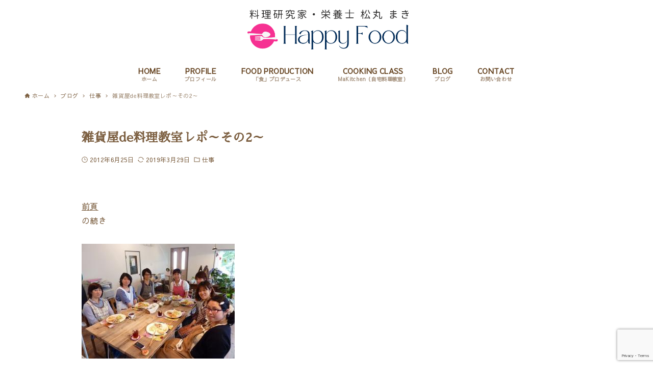

--- FILE ---
content_type: text/html; charset=utf-8
request_url: https://www.google.com/recaptcha/api2/anchor?ar=1&k=6LfqXUkpAAAAAN3LmJcBxtDeVZkRUZpw_lIHovJW&co=aHR0cDovL2hhcHB5LWZvb2QuanA6ODA.&hl=en&v=N67nZn4AqZkNcbeMu4prBgzg&size=invisible&anchor-ms=20000&execute-ms=30000&cb=iij8uyj956g5
body_size: 49862
content:
<!DOCTYPE HTML><html dir="ltr" lang="en"><head><meta http-equiv="Content-Type" content="text/html; charset=UTF-8">
<meta http-equiv="X-UA-Compatible" content="IE=edge">
<title>reCAPTCHA</title>
<style type="text/css">
/* cyrillic-ext */
@font-face {
  font-family: 'Roboto';
  font-style: normal;
  font-weight: 400;
  font-stretch: 100%;
  src: url(//fonts.gstatic.com/s/roboto/v48/KFO7CnqEu92Fr1ME7kSn66aGLdTylUAMa3GUBHMdazTgWw.woff2) format('woff2');
  unicode-range: U+0460-052F, U+1C80-1C8A, U+20B4, U+2DE0-2DFF, U+A640-A69F, U+FE2E-FE2F;
}
/* cyrillic */
@font-face {
  font-family: 'Roboto';
  font-style: normal;
  font-weight: 400;
  font-stretch: 100%;
  src: url(//fonts.gstatic.com/s/roboto/v48/KFO7CnqEu92Fr1ME7kSn66aGLdTylUAMa3iUBHMdazTgWw.woff2) format('woff2');
  unicode-range: U+0301, U+0400-045F, U+0490-0491, U+04B0-04B1, U+2116;
}
/* greek-ext */
@font-face {
  font-family: 'Roboto';
  font-style: normal;
  font-weight: 400;
  font-stretch: 100%;
  src: url(//fonts.gstatic.com/s/roboto/v48/KFO7CnqEu92Fr1ME7kSn66aGLdTylUAMa3CUBHMdazTgWw.woff2) format('woff2');
  unicode-range: U+1F00-1FFF;
}
/* greek */
@font-face {
  font-family: 'Roboto';
  font-style: normal;
  font-weight: 400;
  font-stretch: 100%;
  src: url(//fonts.gstatic.com/s/roboto/v48/KFO7CnqEu92Fr1ME7kSn66aGLdTylUAMa3-UBHMdazTgWw.woff2) format('woff2');
  unicode-range: U+0370-0377, U+037A-037F, U+0384-038A, U+038C, U+038E-03A1, U+03A3-03FF;
}
/* math */
@font-face {
  font-family: 'Roboto';
  font-style: normal;
  font-weight: 400;
  font-stretch: 100%;
  src: url(//fonts.gstatic.com/s/roboto/v48/KFO7CnqEu92Fr1ME7kSn66aGLdTylUAMawCUBHMdazTgWw.woff2) format('woff2');
  unicode-range: U+0302-0303, U+0305, U+0307-0308, U+0310, U+0312, U+0315, U+031A, U+0326-0327, U+032C, U+032F-0330, U+0332-0333, U+0338, U+033A, U+0346, U+034D, U+0391-03A1, U+03A3-03A9, U+03B1-03C9, U+03D1, U+03D5-03D6, U+03F0-03F1, U+03F4-03F5, U+2016-2017, U+2034-2038, U+203C, U+2040, U+2043, U+2047, U+2050, U+2057, U+205F, U+2070-2071, U+2074-208E, U+2090-209C, U+20D0-20DC, U+20E1, U+20E5-20EF, U+2100-2112, U+2114-2115, U+2117-2121, U+2123-214F, U+2190, U+2192, U+2194-21AE, U+21B0-21E5, U+21F1-21F2, U+21F4-2211, U+2213-2214, U+2216-22FF, U+2308-230B, U+2310, U+2319, U+231C-2321, U+2336-237A, U+237C, U+2395, U+239B-23B7, U+23D0, U+23DC-23E1, U+2474-2475, U+25AF, U+25B3, U+25B7, U+25BD, U+25C1, U+25CA, U+25CC, U+25FB, U+266D-266F, U+27C0-27FF, U+2900-2AFF, U+2B0E-2B11, U+2B30-2B4C, U+2BFE, U+3030, U+FF5B, U+FF5D, U+1D400-1D7FF, U+1EE00-1EEFF;
}
/* symbols */
@font-face {
  font-family: 'Roboto';
  font-style: normal;
  font-weight: 400;
  font-stretch: 100%;
  src: url(//fonts.gstatic.com/s/roboto/v48/KFO7CnqEu92Fr1ME7kSn66aGLdTylUAMaxKUBHMdazTgWw.woff2) format('woff2');
  unicode-range: U+0001-000C, U+000E-001F, U+007F-009F, U+20DD-20E0, U+20E2-20E4, U+2150-218F, U+2190, U+2192, U+2194-2199, U+21AF, U+21E6-21F0, U+21F3, U+2218-2219, U+2299, U+22C4-22C6, U+2300-243F, U+2440-244A, U+2460-24FF, U+25A0-27BF, U+2800-28FF, U+2921-2922, U+2981, U+29BF, U+29EB, U+2B00-2BFF, U+4DC0-4DFF, U+FFF9-FFFB, U+10140-1018E, U+10190-1019C, U+101A0, U+101D0-101FD, U+102E0-102FB, U+10E60-10E7E, U+1D2C0-1D2D3, U+1D2E0-1D37F, U+1F000-1F0FF, U+1F100-1F1AD, U+1F1E6-1F1FF, U+1F30D-1F30F, U+1F315, U+1F31C, U+1F31E, U+1F320-1F32C, U+1F336, U+1F378, U+1F37D, U+1F382, U+1F393-1F39F, U+1F3A7-1F3A8, U+1F3AC-1F3AF, U+1F3C2, U+1F3C4-1F3C6, U+1F3CA-1F3CE, U+1F3D4-1F3E0, U+1F3ED, U+1F3F1-1F3F3, U+1F3F5-1F3F7, U+1F408, U+1F415, U+1F41F, U+1F426, U+1F43F, U+1F441-1F442, U+1F444, U+1F446-1F449, U+1F44C-1F44E, U+1F453, U+1F46A, U+1F47D, U+1F4A3, U+1F4B0, U+1F4B3, U+1F4B9, U+1F4BB, U+1F4BF, U+1F4C8-1F4CB, U+1F4D6, U+1F4DA, U+1F4DF, U+1F4E3-1F4E6, U+1F4EA-1F4ED, U+1F4F7, U+1F4F9-1F4FB, U+1F4FD-1F4FE, U+1F503, U+1F507-1F50B, U+1F50D, U+1F512-1F513, U+1F53E-1F54A, U+1F54F-1F5FA, U+1F610, U+1F650-1F67F, U+1F687, U+1F68D, U+1F691, U+1F694, U+1F698, U+1F6AD, U+1F6B2, U+1F6B9-1F6BA, U+1F6BC, U+1F6C6-1F6CF, U+1F6D3-1F6D7, U+1F6E0-1F6EA, U+1F6F0-1F6F3, U+1F6F7-1F6FC, U+1F700-1F7FF, U+1F800-1F80B, U+1F810-1F847, U+1F850-1F859, U+1F860-1F887, U+1F890-1F8AD, U+1F8B0-1F8BB, U+1F8C0-1F8C1, U+1F900-1F90B, U+1F93B, U+1F946, U+1F984, U+1F996, U+1F9E9, U+1FA00-1FA6F, U+1FA70-1FA7C, U+1FA80-1FA89, U+1FA8F-1FAC6, U+1FACE-1FADC, U+1FADF-1FAE9, U+1FAF0-1FAF8, U+1FB00-1FBFF;
}
/* vietnamese */
@font-face {
  font-family: 'Roboto';
  font-style: normal;
  font-weight: 400;
  font-stretch: 100%;
  src: url(//fonts.gstatic.com/s/roboto/v48/KFO7CnqEu92Fr1ME7kSn66aGLdTylUAMa3OUBHMdazTgWw.woff2) format('woff2');
  unicode-range: U+0102-0103, U+0110-0111, U+0128-0129, U+0168-0169, U+01A0-01A1, U+01AF-01B0, U+0300-0301, U+0303-0304, U+0308-0309, U+0323, U+0329, U+1EA0-1EF9, U+20AB;
}
/* latin-ext */
@font-face {
  font-family: 'Roboto';
  font-style: normal;
  font-weight: 400;
  font-stretch: 100%;
  src: url(//fonts.gstatic.com/s/roboto/v48/KFO7CnqEu92Fr1ME7kSn66aGLdTylUAMa3KUBHMdazTgWw.woff2) format('woff2');
  unicode-range: U+0100-02BA, U+02BD-02C5, U+02C7-02CC, U+02CE-02D7, U+02DD-02FF, U+0304, U+0308, U+0329, U+1D00-1DBF, U+1E00-1E9F, U+1EF2-1EFF, U+2020, U+20A0-20AB, U+20AD-20C0, U+2113, U+2C60-2C7F, U+A720-A7FF;
}
/* latin */
@font-face {
  font-family: 'Roboto';
  font-style: normal;
  font-weight: 400;
  font-stretch: 100%;
  src: url(//fonts.gstatic.com/s/roboto/v48/KFO7CnqEu92Fr1ME7kSn66aGLdTylUAMa3yUBHMdazQ.woff2) format('woff2');
  unicode-range: U+0000-00FF, U+0131, U+0152-0153, U+02BB-02BC, U+02C6, U+02DA, U+02DC, U+0304, U+0308, U+0329, U+2000-206F, U+20AC, U+2122, U+2191, U+2193, U+2212, U+2215, U+FEFF, U+FFFD;
}
/* cyrillic-ext */
@font-face {
  font-family: 'Roboto';
  font-style: normal;
  font-weight: 500;
  font-stretch: 100%;
  src: url(//fonts.gstatic.com/s/roboto/v48/KFO7CnqEu92Fr1ME7kSn66aGLdTylUAMa3GUBHMdazTgWw.woff2) format('woff2');
  unicode-range: U+0460-052F, U+1C80-1C8A, U+20B4, U+2DE0-2DFF, U+A640-A69F, U+FE2E-FE2F;
}
/* cyrillic */
@font-face {
  font-family: 'Roboto';
  font-style: normal;
  font-weight: 500;
  font-stretch: 100%;
  src: url(//fonts.gstatic.com/s/roboto/v48/KFO7CnqEu92Fr1ME7kSn66aGLdTylUAMa3iUBHMdazTgWw.woff2) format('woff2');
  unicode-range: U+0301, U+0400-045F, U+0490-0491, U+04B0-04B1, U+2116;
}
/* greek-ext */
@font-face {
  font-family: 'Roboto';
  font-style: normal;
  font-weight: 500;
  font-stretch: 100%;
  src: url(//fonts.gstatic.com/s/roboto/v48/KFO7CnqEu92Fr1ME7kSn66aGLdTylUAMa3CUBHMdazTgWw.woff2) format('woff2');
  unicode-range: U+1F00-1FFF;
}
/* greek */
@font-face {
  font-family: 'Roboto';
  font-style: normal;
  font-weight: 500;
  font-stretch: 100%;
  src: url(//fonts.gstatic.com/s/roboto/v48/KFO7CnqEu92Fr1ME7kSn66aGLdTylUAMa3-UBHMdazTgWw.woff2) format('woff2');
  unicode-range: U+0370-0377, U+037A-037F, U+0384-038A, U+038C, U+038E-03A1, U+03A3-03FF;
}
/* math */
@font-face {
  font-family: 'Roboto';
  font-style: normal;
  font-weight: 500;
  font-stretch: 100%;
  src: url(//fonts.gstatic.com/s/roboto/v48/KFO7CnqEu92Fr1ME7kSn66aGLdTylUAMawCUBHMdazTgWw.woff2) format('woff2');
  unicode-range: U+0302-0303, U+0305, U+0307-0308, U+0310, U+0312, U+0315, U+031A, U+0326-0327, U+032C, U+032F-0330, U+0332-0333, U+0338, U+033A, U+0346, U+034D, U+0391-03A1, U+03A3-03A9, U+03B1-03C9, U+03D1, U+03D5-03D6, U+03F0-03F1, U+03F4-03F5, U+2016-2017, U+2034-2038, U+203C, U+2040, U+2043, U+2047, U+2050, U+2057, U+205F, U+2070-2071, U+2074-208E, U+2090-209C, U+20D0-20DC, U+20E1, U+20E5-20EF, U+2100-2112, U+2114-2115, U+2117-2121, U+2123-214F, U+2190, U+2192, U+2194-21AE, U+21B0-21E5, U+21F1-21F2, U+21F4-2211, U+2213-2214, U+2216-22FF, U+2308-230B, U+2310, U+2319, U+231C-2321, U+2336-237A, U+237C, U+2395, U+239B-23B7, U+23D0, U+23DC-23E1, U+2474-2475, U+25AF, U+25B3, U+25B7, U+25BD, U+25C1, U+25CA, U+25CC, U+25FB, U+266D-266F, U+27C0-27FF, U+2900-2AFF, U+2B0E-2B11, U+2B30-2B4C, U+2BFE, U+3030, U+FF5B, U+FF5D, U+1D400-1D7FF, U+1EE00-1EEFF;
}
/* symbols */
@font-face {
  font-family: 'Roboto';
  font-style: normal;
  font-weight: 500;
  font-stretch: 100%;
  src: url(//fonts.gstatic.com/s/roboto/v48/KFO7CnqEu92Fr1ME7kSn66aGLdTylUAMaxKUBHMdazTgWw.woff2) format('woff2');
  unicode-range: U+0001-000C, U+000E-001F, U+007F-009F, U+20DD-20E0, U+20E2-20E4, U+2150-218F, U+2190, U+2192, U+2194-2199, U+21AF, U+21E6-21F0, U+21F3, U+2218-2219, U+2299, U+22C4-22C6, U+2300-243F, U+2440-244A, U+2460-24FF, U+25A0-27BF, U+2800-28FF, U+2921-2922, U+2981, U+29BF, U+29EB, U+2B00-2BFF, U+4DC0-4DFF, U+FFF9-FFFB, U+10140-1018E, U+10190-1019C, U+101A0, U+101D0-101FD, U+102E0-102FB, U+10E60-10E7E, U+1D2C0-1D2D3, U+1D2E0-1D37F, U+1F000-1F0FF, U+1F100-1F1AD, U+1F1E6-1F1FF, U+1F30D-1F30F, U+1F315, U+1F31C, U+1F31E, U+1F320-1F32C, U+1F336, U+1F378, U+1F37D, U+1F382, U+1F393-1F39F, U+1F3A7-1F3A8, U+1F3AC-1F3AF, U+1F3C2, U+1F3C4-1F3C6, U+1F3CA-1F3CE, U+1F3D4-1F3E0, U+1F3ED, U+1F3F1-1F3F3, U+1F3F5-1F3F7, U+1F408, U+1F415, U+1F41F, U+1F426, U+1F43F, U+1F441-1F442, U+1F444, U+1F446-1F449, U+1F44C-1F44E, U+1F453, U+1F46A, U+1F47D, U+1F4A3, U+1F4B0, U+1F4B3, U+1F4B9, U+1F4BB, U+1F4BF, U+1F4C8-1F4CB, U+1F4D6, U+1F4DA, U+1F4DF, U+1F4E3-1F4E6, U+1F4EA-1F4ED, U+1F4F7, U+1F4F9-1F4FB, U+1F4FD-1F4FE, U+1F503, U+1F507-1F50B, U+1F50D, U+1F512-1F513, U+1F53E-1F54A, U+1F54F-1F5FA, U+1F610, U+1F650-1F67F, U+1F687, U+1F68D, U+1F691, U+1F694, U+1F698, U+1F6AD, U+1F6B2, U+1F6B9-1F6BA, U+1F6BC, U+1F6C6-1F6CF, U+1F6D3-1F6D7, U+1F6E0-1F6EA, U+1F6F0-1F6F3, U+1F6F7-1F6FC, U+1F700-1F7FF, U+1F800-1F80B, U+1F810-1F847, U+1F850-1F859, U+1F860-1F887, U+1F890-1F8AD, U+1F8B0-1F8BB, U+1F8C0-1F8C1, U+1F900-1F90B, U+1F93B, U+1F946, U+1F984, U+1F996, U+1F9E9, U+1FA00-1FA6F, U+1FA70-1FA7C, U+1FA80-1FA89, U+1FA8F-1FAC6, U+1FACE-1FADC, U+1FADF-1FAE9, U+1FAF0-1FAF8, U+1FB00-1FBFF;
}
/* vietnamese */
@font-face {
  font-family: 'Roboto';
  font-style: normal;
  font-weight: 500;
  font-stretch: 100%;
  src: url(//fonts.gstatic.com/s/roboto/v48/KFO7CnqEu92Fr1ME7kSn66aGLdTylUAMa3OUBHMdazTgWw.woff2) format('woff2');
  unicode-range: U+0102-0103, U+0110-0111, U+0128-0129, U+0168-0169, U+01A0-01A1, U+01AF-01B0, U+0300-0301, U+0303-0304, U+0308-0309, U+0323, U+0329, U+1EA0-1EF9, U+20AB;
}
/* latin-ext */
@font-face {
  font-family: 'Roboto';
  font-style: normal;
  font-weight: 500;
  font-stretch: 100%;
  src: url(//fonts.gstatic.com/s/roboto/v48/KFO7CnqEu92Fr1ME7kSn66aGLdTylUAMa3KUBHMdazTgWw.woff2) format('woff2');
  unicode-range: U+0100-02BA, U+02BD-02C5, U+02C7-02CC, U+02CE-02D7, U+02DD-02FF, U+0304, U+0308, U+0329, U+1D00-1DBF, U+1E00-1E9F, U+1EF2-1EFF, U+2020, U+20A0-20AB, U+20AD-20C0, U+2113, U+2C60-2C7F, U+A720-A7FF;
}
/* latin */
@font-face {
  font-family: 'Roboto';
  font-style: normal;
  font-weight: 500;
  font-stretch: 100%;
  src: url(//fonts.gstatic.com/s/roboto/v48/KFO7CnqEu92Fr1ME7kSn66aGLdTylUAMa3yUBHMdazQ.woff2) format('woff2');
  unicode-range: U+0000-00FF, U+0131, U+0152-0153, U+02BB-02BC, U+02C6, U+02DA, U+02DC, U+0304, U+0308, U+0329, U+2000-206F, U+20AC, U+2122, U+2191, U+2193, U+2212, U+2215, U+FEFF, U+FFFD;
}
/* cyrillic-ext */
@font-face {
  font-family: 'Roboto';
  font-style: normal;
  font-weight: 900;
  font-stretch: 100%;
  src: url(//fonts.gstatic.com/s/roboto/v48/KFO7CnqEu92Fr1ME7kSn66aGLdTylUAMa3GUBHMdazTgWw.woff2) format('woff2');
  unicode-range: U+0460-052F, U+1C80-1C8A, U+20B4, U+2DE0-2DFF, U+A640-A69F, U+FE2E-FE2F;
}
/* cyrillic */
@font-face {
  font-family: 'Roboto';
  font-style: normal;
  font-weight: 900;
  font-stretch: 100%;
  src: url(//fonts.gstatic.com/s/roboto/v48/KFO7CnqEu92Fr1ME7kSn66aGLdTylUAMa3iUBHMdazTgWw.woff2) format('woff2');
  unicode-range: U+0301, U+0400-045F, U+0490-0491, U+04B0-04B1, U+2116;
}
/* greek-ext */
@font-face {
  font-family: 'Roboto';
  font-style: normal;
  font-weight: 900;
  font-stretch: 100%;
  src: url(//fonts.gstatic.com/s/roboto/v48/KFO7CnqEu92Fr1ME7kSn66aGLdTylUAMa3CUBHMdazTgWw.woff2) format('woff2');
  unicode-range: U+1F00-1FFF;
}
/* greek */
@font-face {
  font-family: 'Roboto';
  font-style: normal;
  font-weight: 900;
  font-stretch: 100%;
  src: url(//fonts.gstatic.com/s/roboto/v48/KFO7CnqEu92Fr1ME7kSn66aGLdTylUAMa3-UBHMdazTgWw.woff2) format('woff2');
  unicode-range: U+0370-0377, U+037A-037F, U+0384-038A, U+038C, U+038E-03A1, U+03A3-03FF;
}
/* math */
@font-face {
  font-family: 'Roboto';
  font-style: normal;
  font-weight: 900;
  font-stretch: 100%;
  src: url(//fonts.gstatic.com/s/roboto/v48/KFO7CnqEu92Fr1ME7kSn66aGLdTylUAMawCUBHMdazTgWw.woff2) format('woff2');
  unicode-range: U+0302-0303, U+0305, U+0307-0308, U+0310, U+0312, U+0315, U+031A, U+0326-0327, U+032C, U+032F-0330, U+0332-0333, U+0338, U+033A, U+0346, U+034D, U+0391-03A1, U+03A3-03A9, U+03B1-03C9, U+03D1, U+03D5-03D6, U+03F0-03F1, U+03F4-03F5, U+2016-2017, U+2034-2038, U+203C, U+2040, U+2043, U+2047, U+2050, U+2057, U+205F, U+2070-2071, U+2074-208E, U+2090-209C, U+20D0-20DC, U+20E1, U+20E5-20EF, U+2100-2112, U+2114-2115, U+2117-2121, U+2123-214F, U+2190, U+2192, U+2194-21AE, U+21B0-21E5, U+21F1-21F2, U+21F4-2211, U+2213-2214, U+2216-22FF, U+2308-230B, U+2310, U+2319, U+231C-2321, U+2336-237A, U+237C, U+2395, U+239B-23B7, U+23D0, U+23DC-23E1, U+2474-2475, U+25AF, U+25B3, U+25B7, U+25BD, U+25C1, U+25CA, U+25CC, U+25FB, U+266D-266F, U+27C0-27FF, U+2900-2AFF, U+2B0E-2B11, U+2B30-2B4C, U+2BFE, U+3030, U+FF5B, U+FF5D, U+1D400-1D7FF, U+1EE00-1EEFF;
}
/* symbols */
@font-face {
  font-family: 'Roboto';
  font-style: normal;
  font-weight: 900;
  font-stretch: 100%;
  src: url(//fonts.gstatic.com/s/roboto/v48/KFO7CnqEu92Fr1ME7kSn66aGLdTylUAMaxKUBHMdazTgWw.woff2) format('woff2');
  unicode-range: U+0001-000C, U+000E-001F, U+007F-009F, U+20DD-20E0, U+20E2-20E4, U+2150-218F, U+2190, U+2192, U+2194-2199, U+21AF, U+21E6-21F0, U+21F3, U+2218-2219, U+2299, U+22C4-22C6, U+2300-243F, U+2440-244A, U+2460-24FF, U+25A0-27BF, U+2800-28FF, U+2921-2922, U+2981, U+29BF, U+29EB, U+2B00-2BFF, U+4DC0-4DFF, U+FFF9-FFFB, U+10140-1018E, U+10190-1019C, U+101A0, U+101D0-101FD, U+102E0-102FB, U+10E60-10E7E, U+1D2C0-1D2D3, U+1D2E0-1D37F, U+1F000-1F0FF, U+1F100-1F1AD, U+1F1E6-1F1FF, U+1F30D-1F30F, U+1F315, U+1F31C, U+1F31E, U+1F320-1F32C, U+1F336, U+1F378, U+1F37D, U+1F382, U+1F393-1F39F, U+1F3A7-1F3A8, U+1F3AC-1F3AF, U+1F3C2, U+1F3C4-1F3C6, U+1F3CA-1F3CE, U+1F3D4-1F3E0, U+1F3ED, U+1F3F1-1F3F3, U+1F3F5-1F3F7, U+1F408, U+1F415, U+1F41F, U+1F426, U+1F43F, U+1F441-1F442, U+1F444, U+1F446-1F449, U+1F44C-1F44E, U+1F453, U+1F46A, U+1F47D, U+1F4A3, U+1F4B0, U+1F4B3, U+1F4B9, U+1F4BB, U+1F4BF, U+1F4C8-1F4CB, U+1F4D6, U+1F4DA, U+1F4DF, U+1F4E3-1F4E6, U+1F4EA-1F4ED, U+1F4F7, U+1F4F9-1F4FB, U+1F4FD-1F4FE, U+1F503, U+1F507-1F50B, U+1F50D, U+1F512-1F513, U+1F53E-1F54A, U+1F54F-1F5FA, U+1F610, U+1F650-1F67F, U+1F687, U+1F68D, U+1F691, U+1F694, U+1F698, U+1F6AD, U+1F6B2, U+1F6B9-1F6BA, U+1F6BC, U+1F6C6-1F6CF, U+1F6D3-1F6D7, U+1F6E0-1F6EA, U+1F6F0-1F6F3, U+1F6F7-1F6FC, U+1F700-1F7FF, U+1F800-1F80B, U+1F810-1F847, U+1F850-1F859, U+1F860-1F887, U+1F890-1F8AD, U+1F8B0-1F8BB, U+1F8C0-1F8C1, U+1F900-1F90B, U+1F93B, U+1F946, U+1F984, U+1F996, U+1F9E9, U+1FA00-1FA6F, U+1FA70-1FA7C, U+1FA80-1FA89, U+1FA8F-1FAC6, U+1FACE-1FADC, U+1FADF-1FAE9, U+1FAF0-1FAF8, U+1FB00-1FBFF;
}
/* vietnamese */
@font-face {
  font-family: 'Roboto';
  font-style: normal;
  font-weight: 900;
  font-stretch: 100%;
  src: url(//fonts.gstatic.com/s/roboto/v48/KFO7CnqEu92Fr1ME7kSn66aGLdTylUAMa3OUBHMdazTgWw.woff2) format('woff2');
  unicode-range: U+0102-0103, U+0110-0111, U+0128-0129, U+0168-0169, U+01A0-01A1, U+01AF-01B0, U+0300-0301, U+0303-0304, U+0308-0309, U+0323, U+0329, U+1EA0-1EF9, U+20AB;
}
/* latin-ext */
@font-face {
  font-family: 'Roboto';
  font-style: normal;
  font-weight: 900;
  font-stretch: 100%;
  src: url(//fonts.gstatic.com/s/roboto/v48/KFO7CnqEu92Fr1ME7kSn66aGLdTylUAMa3KUBHMdazTgWw.woff2) format('woff2');
  unicode-range: U+0100-02BA, U+02BD-02C5, U+02C7-02CC, U+02CE-02D7, U+02DD-02FF, U+0304, U+0308, U+0329, U+1D00-1DBF, U+1E00-1E9F, U+1EF2-1EFF, U+2020, U+20A0-20AB, U+20AD-20C0, U+2113, U+2C60-2C7F, U+A720-A7FF;
}
/* latin */
@font-face {
  font-family: 'Roboto';
  font-style: normal;
  font-weight: 900;
  font-stretch: 100%;
  src: url(//fonts.gstatic.com/s/roboto/v48/KFO7CnqEu92Fr1ME7kSn66aGLdTylUAMa3yUBHMdazQ.woff2) format('woff2');
  unicode-range: U+0000-00FF, U+0131, U+0152-0153, U+02BB-02BC, U+02C6, U+02DA, U+02DC, U+0304, U+0308, U+0329, U+2000-206F, U+20AC, U+2122, U+2191, U+2193, U+2212, U+2215, U+FEFF, U+FFFD;
}

</style>
<link rel="stylesheet" type="text/css" href="https://www.gstatic.com/recaptcha/releases/N67nZn4AqZkNcbeMu4prBgzg/styles__ltr.css">
<script nonce="PhfmUZKn79KDwDo07SstOg" type="text/javascript">window['__recaptcha_api'] = 'https://www.google.com/recaptcha/api2/';</script>
<script type="text/javascript" src="https://www.gstatic.com/recaptcha/releases/N67nZn4AqZkNcbeMu4prBgzg/recaptcha__en.js" nonce="PhfmUZKn79KDwDo07SstOg">
      
    </script></head>
<body><div id="rc-anchor-alert" class="rc-anchor-alert"></div>
<input type="hidden" id="recaptcha-token" value="[base64]">
<script type="text/javascript" nonce="PhfmUZKn79KDwDo07SstOg">
      recaptcha.anchor.Main.init("[\x22ainput\x22,[\x22bgdata\x22,\x22\x22,\[base64]/[base64]/MjU1Ong/[base64]/[base64]/[base64]/[base64]/[base64]/[base64]/[base64]/[base64]/[base64]/[base64]/[base64]/[base64]/[base64]/[base64]/[base64]\\u003d\x22,\[base64]\\u003d\\u003d\x22,\x22SsOZM8Oow6vDosOxJcOuw6gbIMOXwp8Awoh4wqfCvMKpLMKFwonDj8K8FsObw5/DoMOcw4fDunfDnzdqw75gNcKPwqPCnsKRbMKNw63Du8OyKCYgw6/[base64]/DqMKlwr/CkcOlPQLCvMKDw7zDtGYFwrfCoWHDn8OSe8KHwrLCrsKQZz/DvVPCucKyAsK2wrzCqFdow6LCs8Oyw6NrD8KsD1/CusK3VUN7w7nClAZIS8OKwoFWWsK0w6ZYwqY9w5YSwoMdasKvw67CqMKPwrrDocK1ME3DlHbDjUHCpgVRwqDCnAM6acKsw5t6bcKXHT8pPT5SBMObwpjDmsK2w4nCn8KwWsOjBX0xAsKseHspwr/DnsOcw6XCgMOnw7w6w4pfJsOVwr3DjgnDrF0Qw7Fuw71RwqvCglUeAW1Rwp5Vw6XCq8KEZXcMaMO2w7wABGBhwq9hw5UrCUk2wr/CpE/Dp0MAV8KGWxfCqsO1C3piPmDDk8OKwqvCojAUXsOBw4DCtzFpMUnDqzfDm28rwq1pMsKRw7PCv8KLCS4Iw5LCowTCpAN0wrcLw4LCumw6fhctwpbCgMK4JsKCEjfCtUTDjsKowr/Dpn5LcsKEdXzDvQTCqcO9woFKWD/[base64]/CqcKteArDvcO1wpzCvS00TsO+ZcOPw64zd8OYw4vCtB05w7rChsOOAC3DrRzCn8KNw5XDnj7DmFUsZMKuKC7DrUHDrcO/w7M/TsK5RRo+asKLw47CoQfDkcKkKsOiw7TDvcKlwo0PTTHCqGnDlwwZw4x/wrbDosKOw63Ci8KAw5TDrA1MQMKqRWECVW7Du1A3wp3DlHvClxLCo8O4woA1w6wuCcKyIcOpQ8Kkw5hJYSnDusK2w5VlbcOWYjTDpMKcwp/DuMOFeTbDoD8oVsKJw5/[base64]/Cr8OowobCuDwfGMOaCcKJdRA8RXvCnG9DwrfDksOHwo/CtMKqwp3DsMKcwoMZwqjDtBoAwqsIBhhLR8Krw5fDlRTCsDDCmRlXwr/Cp8O5N2rCmH9de1/CnF7Cugo2wrEww4rCh8K9w7XDhWXDrMORw5nCnMOIw7V0ZsOUM8OwCiNcNmYsZsKww4g6wrxbwooqw4giw6l7w5QUw7TClMOyLzIMwrlXeyDDlsKqG8KWw5XCkcOhJsOLSnrCnxXCnMKqXx/CncK6wonCjsOtfcO/[base64]/DrW06wrLDqRzCmltxwoXDlsKCGTXDgE7CjcO3KXXDtUjCssO0NsO0RMK3w5vDvcKfwowuw7bClMKOUGDCrmPCsHvCuxBvwoTDsBMNEV0iC8OtYcKzw4fDksKjB8OMwrMcJMOSwp3DrcKLw4fDsMKVwrXCiBfCqDrCuG1hFm/Dsx7CsjXCiMO6B8K/e2EBJV3Ci8O+C1/DkMOmw4fDqsOzKywVwpLDrzbDgcKJw5xFw7YWJsKfHsK6RsKJEwLDtHjCkcOYEGtnw4RXwqtYworDjG0VWFAJJcO9w4dTRATCp8KmdsKTNcK3w6Btw4PDvAnChG/CtgnDtcKjGMKuHlprPDJsRsKzPcOWJMOQG0cOw4nChVHDqcO6TcKjwq/Cl8OVwrR8esKqwqvCrQbCgcKrwpvCnSBZwr9Ew77CiMKvw5DCv0fDrTMNwpnCg8Odw7kswpXDlTM4woPCuVlvA8OFD8OCw7Jow5pIw57CnsOFNj9ww4oJw63Cn2jDtkXDi2TDuVoCw6xQVcKGfk/DjD4cU0EmbMKiwqfCshxBw4DDpsOIw7LDhHdIE2MYw5rDs1jDlVMJFCRqZMKhwqoxWMOTwrXDtCsGEsOOwp3CkMKORsO5PMOjwq1vQsOqCDY1T8Oiw73Cn8KAwq5jw6g8QWjCogvDocKWwrbCsMKmcDokZjkaH3rCnlHCrgvCjxNSw5bCoF/ClBDCn8Kgw6UUwrs6EWIeY8OAwqnClCYWw5XDvyVEwovCrVYIw5sLw7pcw7cBw6PDvsOAJsOXwr5aaWhXw4zDg0/CgMKxV1F4worCog8mHMKFLB8VMi9tF8O8wpfDpMKnXcKIwqLDghHDjVvCiwAWw7vClw/DqB/DpMOwfnkkwqnDo0TDliHClMKVTjAxQcK0w7ZfEBTDkcKlw5HChcKMd8Kxwp41RVkwVzXCoSzCgcO8DsKQcD7Ci2xLV8KZwrlBw5NVwpnCkMOow4bCgMK9D8O4TBPDpcOmw4zCuh1FwrcxRMKDwqhTGsOVHEvDkn7CsjULI8K/dWDDhsK8wrfCrA/DtHnCo8KjWEd/wrjCpifCrVDCohJcDMKsG8O8BWDDqMOYwpHDpMK9Zh/Cn3dqX8OIF8O4woRXw5rCpsO2DsKQw4HClXbCnALCqWQOTcKCUnAzw5XCvF94Q8OSw6XCkjjDsX8Lwod7w7gYCk7Cqm3CvWrDvy/Dv0TDjiPCiMOXwpE1w4pcw5/CgE1ZwqMdwpnCj3/Cg8K/w7jDnMOJSsO8wqAnLjRxwpPCv8KAwoISw57Cn8K5JwbDmCHDrE7CiMObaMKdw4l0w64Awr93w6E0w4sTw5rDhMKsccOhwpjDgsK7esOqR8K9KMKlCsOjw4jCmnwLw6Y/wpwuwofDh3TDuh/CmSHDrlLDsArCqjpbfW8pwrDCohbDjsK2DDBAFzjDssKqbA3DsCXDtjvCl8K2wpPDmMK/LWvDijY4woMlw6Rpwo5Ewr9FacOeCFtYDFfCuMKGwrZgwpwOCMOQw65pw7/[base64]/woLDuMKQwp1pwrrDnlPCohcLw4Ytwod7w7vCkCFbXcKOw6jDusOwW2snQcKrw5d0w4fCi1Eiwr/DvsOAwp/[base64]/wpdVblNzw6XDsE3DucKxw5TDscOlwpXChcOuwrkyXsOFel/[base64]/CijR6VsO/SWPDhcKRRxR0acOvw70dAwUPecK2w6LDlgXDmsOBEMOeMsO9GsKhwphWRz8Sf2A3MC5Mwr/CqWs+DC9ww4Jgw4o9w6TDjnl3UTlCB3nCm8Knw6BZSXwwNsOPwpjDjjbDrsK6ICjDuTN0OBVzw7vCjCQ4w5I5TQ3CjMKmwoHDqDrCkBzDkQEHw6/Dv8K/w5UXw4hIW1DCm8K7w7vDvMOEZ8OjXcOowoB5woxocAXDjsKkwozCiTY3cV3CmMOde8K5w5RVwoXCp25LPMOJI8OzQELCn1EkSzzDrBfDj8KgwrlZTcOqesO5w4BiAsKZL8O4w4LDqUfCi8Ovw4Qhe8KvaRwwKMOBw7bCpsO/[base64]/[base64]/w5/[base64]/DqcKOOgYlwrvCvg7DtlBwW8KKWcKNwpDDmcKGwqTCksKgW0rDq8KgRGvDm2JXbTY1woxYwrMnw6XCo8KHwrfDu8KhwpYDBBzDoFsvw4XCrsKhajF1wp1ow6JQw6LDkMKuw5vDtMOsQRZIwq4fw79MelPClsO6w4sOwqZ9w6xaaxnDpsKrLyw+OT/CrcKCTMOmwrfDhcOYc8K6wpEKBcK5wrgWwpXDssKtbEEcwrtpw6Qlwo86w6fCpcODf8Kfw5Mgd1/Dp3UNw609SzE8wo8Gw73DssOHwrjDjMKew6U5w4ReEn3CvMKPwojDk3HCmsOldMK9w4bClcOtecKyDMKufBzDvsK9ZVDDn8OrMMOUdGnCh8OfbcOmw45aAsKFwqbChi5XwpEQPQZHw4TDhlvDv8O/w6vDiMKBGStbw5rDuMOVwrfCpCXDpwpGwplbc8ONVMKKwpfCn8KMwpXCiHvChsK9ecKmKMOVwoLCmkIZdnx7BsK7TsKjXsKcwr/CrMKOwpIcw4o3w6bCsyIpwq7CpU3DpWTComvCmHsFw5bCncKXFcKcw5pkeQh4wp3ChMOkcA7Cp08Wwr4Ew5MiEMOAVRELc8KNaUTDkDUmwqgVwqfCvsOEUsKbNsOfwqJ3w7HDssKWRMKudMKMaMK8cGZ5wp7DpcKgNgHDu2/Dg8KGf3gjcCgwHwLCnsOTPsOdw792G8K7w6ZoSGbCsAHDtXPCjVTCo8O3TjXCosOYOcKvw6U7WcKIAAzCqsKkNicfcMKgJwlQwpc1U8K4WXbDj8OOwonDhRt7esOMRi8Vw703w5/ChcKFE8KmRcKIwrt8wpLCk8KCwr7DviJGAcO2w7lcwqPCtgIhw4PDrmHCrMKFwqhnwojDgyrCrGZtwoIpa8K9w7TDklXCjcKVw6nDscKCwqwDLsOHwoc5NsKkUMKneMKNwqPDsDV7w65YRGwqFUUydy/DgcKdMR7DisOae8Onw7HCoyXCicKtfAh6IsKiWmYkRcO+byzDug9absKFwo/DqMKtFAvCtzjDgMOHw53Cs8OtL8Oxw4DDvwLDocKWw4lEw4QiFA7DmikAwrxhw4htLl1DwrnCrsK3McOmcUjCnmV2wofDscOvwoXDuGQdwrXCisKLXMKWLzYGekTDhD0SPsK1wq/DuBUpLUhlBQjCm0zDsDMOwrZDP3DClAPDiGR2EcOkw4LCv27Du8O5WTBiw4plOUN+w6HDicOOw68kwoEpw7lDwrzDnTkJXnzCp2cONsKbNsKHwp/DnWDCuDzCnHkSSMOww75ENgXCh8KGw4bChjHCp8Omw4nDjWRODCLDhjDDt8KFwpNUw4fCiVtPw6nCuVANw63CmG8KFsOHGMKlJsOFw45zw6/Co8OaGHvClB/DmxTDjGfCrGXCh23CuwHDr8KgGsKJZcKcAsOaB1DCq08awrjCnGx1ZWEgcxrDlVvDtRTCjcKgF1tKwp8vwr9Fw7zCv8OdVGI+w4rCicKAw6DDosKbwrvDssOTX1bDgGMcL8OMw4jDmkcWw69cQXTDrAlqw7vCm8KEO0rCrcKNR8KDwofCqBtNbsOwwr/CpRloHMO8w7Epw4hjw4TDmwDDiTwyEsOCw64dw64kwrUfYMOxDhvDmMK3w5IoYsK3IMKuNkvCscK4KB1gw4ISw5XDvMK+XC/Cu8OlaMOHQMKbT8OZVcKXNsOswo/[base64]/CisO3wqTDkcKTCcKlw7vClGALw68qZlIhw6okdsOUfxwOw5huwonDrTgvw6XDmsKvAT99UT/DjwPCr8O/w6/Cm8KGwr5BI0lXwoDDowXCnsKLXH5BwoLCg8Kzw64UKB48w7/DiX7CocONwoxrbsKMX8OEwpzDhXXDvsOjwrdCwq8TKsOcw6ciRcKuw7HCkcOkw5DDqUTDq8OBwrdWwoIXwodzZcKew6Newr7DiS9gWh3Dp8OSw5x/UB0/wobDkxrCmcO8w7wIwq/CtmjDoFByUkDDmVHDtm0pKRzDpC3CkcKUwpnCqMKUwqcgQsOmf8OPw7HDkmLCt2rCmVfDrirDvV/Cm8OCw6FbwqBGw4ZRYi/Cq8Oowr3DqMO5w5XCslDDncOBw6ZDIw0Vwpghw7UrSQLDk8Obw7YpwrQmHBbDtsOhPMOgYFAPw7MICXzDg8Ofwq/DhcKbXUjCnwbCvcOhdMKff8Kow43CmsKgAExVwqbCl8KUFMKFRjXDuiXCocO6w4o0CDHDqyzCqsKpw6bDnHcibMO+wpkCw7p3wpw2ahZveQwEw6/DjQVOJ8KbwrFlwqtBwq7CnMObw5nDt0AfwrRRwoJnb0wqwpFgwocUwozDhhcdw53ClcOqw5xQc8KWAsOgwpNJwoDCtgTCtcOPw5bCvsO+wr8XWMOMw54vSMOWwqnDmMKBwrpCa8K9wrdSwp7CtTDCv8KpwphOX8KIZn4gwrvCuMK/DsKXWV47UsOFwo9eVcKQJ8KTw7EyAQQ6W8ONAsKvwphDLMOUZsK0w6kNw6PCgzbDusKBwo/[base64]/w6Q6wq1MwqoCw69ew45MwrvDs8OzSXDDoHlhVQnCpX3CvDwfdSQOwo0Ow6TDvMKBwqswesKcLQ1cHcOSR8KsWsKww5tTwpdVZMOrA0BnwrbCl8OCwpTDhTdXU2zCmwFJEsKJc2LDi1nDtWbCm8KxesOjw4/CqMO9ZsOLW2zCs8OOwrVbw69MZsOgw5nDkDDCrsOjTDlXwoIxwq3CixDDkiTCo3Ujw6RSJTPCrsO6wrbDiMONVMOuwpbCpSTCkhJtZzzCjD4GSx1VwrHCn8OUKsKZw6ogw7XCnWXChMOVHwDCm8O4wo7CumgMw4tPwoPCj3TDqMOlw70Hwq4CEx/CigfCusKBw7cUwoXCmMKNwqDCqcOYVRYnw4XDtjp1eW/[base64]/[base64]/DjcO+VcOOD8O7Xltww4fCksKIGVtIAcKnwq4ywq3DmQXDg0TDlcKXwqYrfCktZn83wop9w5Mnw61rw4pRMkQfM3DDgycnwop/wqtbw7/DkcO3w6jDpyDDocKzPgTDqg7DnMKrwqhuwqM4YRLDm8KwQREmf0JIJAbDqXhsw5HDo8ORF8Ogd8KLHBUVw5V4wqrDicOkw6oFNsO2w4lHP8Omwow/w5lefRQhw7/[base64]/[base64]/Dgc4UQDCsz90w7plwpZuIV1aw5p6OcOSSsO8CSIDU1ARw6TCocKzFlHCuz4UTHfCuGleHMKkNcK+wpNzV3g1w6stw7zDng/CisKpw7NhKlTCn8OfQi7DniYAwoMrCzYsVXhhw7TCmMOrw6XCpcOJwrjDp2vDh0VKHMKnwoVJYMOMEk3CtDh7wovDssKCwrbDj8OPw6jDrSvCmxrDvMKcwpgrwoDDhsO0VVdZb8Kbw4vDvHHDlx3CuR/[base64]/DhGkgw4sGI3d1w5pew6LDpsK/IcOjTgEDM8KEwqg2TnVyd03DocOGw6cQw6/DkyTDhlYTUX8jwqNowovCscOcwq0Cw5bCqQjCpcOqC8O2w7TDisOqURXDpADDlMOrwrQbby8XwoYOwpZtw4HCvVPDnQoJCMOwdgxQwobDhRPCusOvN8KFFsOqBsKaw6/[base64]/DoEDDi8ORwpfDgTjCj8Orwr5Uw6vDsG7Dkj05w6J5QsK+NcKxJlXDtsKKw6gSKcKtcBU8TsKawo0ow7fCmVrDs8OOw5gIDwkEw6k5EmxmwqZ3dMO7BU/[base64]/DngF6WsOVw78Zwo3Di8O9csO+IWbDmsOEbMO0UMKfw7HCt8KPaRZ1VMKqwpDCvWPDiHQiwrtsQcK4wrzCusOmFgwcb8OYw6bDslM/XMKsw6/Cml3DrsOsw5d+fFhOwr3Dki7DqMONw7oDwrzDu8K+wrfDt0ddIV7CnMKJdcKfwpjCrMO8wqI2w57DtcKjMHrDhsO3eRjCqsK+fyzDqyHCmMObWRTClzjDj8Kgw61gIcOFa8KvC8O1KDTDvcOwScOMIsOaRsK/wqrDssKgWDAvw4TCiMOCGnXCtcOhQMKpfsKpwoxvwq1ZXcK0w57DtcOsaMOWHQ3CnBrCmsKpwpJVwppEw60ow4rClG/CrHLCgz7CuSnDgcOSW8KJwrjCq8OswqvDp8Olw6zDn24FMMOqUy/DtQwVwofCqzN1w7w/YXDChz3CpFjCn8KbdcOuA8OoTsOaUEdVLnBowrxTN8OGwrjChXwsw7Y0w4/DmcK3e8Kbw5kIw7/DtjvCoxEsITvDiUTCizJlw7dmw5hZSmfCpcOzw7TClcKzw7McwqzDi8ODw6RIwq8jb8OjbcOSNsKlTMOew7rCocKMw7vDsMKUZm4SNiVSwpfDgMKNDX/CpUA4CcOXHcObw6LCqMKoPsO/QcOzwqbDpMOSwp3Dv8OhPhx9w41kwpFEGcO4BcO4YsOqw4pgBcK0HWvCg0jDksKMwp0MT3zCuyHDp8K2R8OYWcOYTsO5w6gCMMOwXDA0GDHCtVXCgcKzw6EjTVDDogA0TyRjDggXJsK9wr/Cn8OveMORZ3JpH2vCo8OJUcORHcOfwoobRsKvwqE4GMO9w4cIAlgHNn1Zf2IEFcOkO1TDrFrCiTNNw5FPwozDl8OBUnduw7hEa8OswqzDicOAwqzDk8Opw7fDncOtIcOywqAWwqvCqE7DjsK8bcOXAMK8eyjDomZAw5MpcsO5wo/[base64]/CrSF6IB8mJ8OkacKFcFzDuMOHB0kbSz/DkknDs8Ozw6R1wp/[base64]/CsK8KXsJbHPDpXHCr1fCpsKFw5HDncOYQMOTBETDr8KrVH5XEsKCw6d2GQPDgXRaUcK+w5LCoMOZSMKHwq3Cl3rDncOKw6gNwojDvHbDsMO5w5JxwroBwpzDjsOtJ8KSw7JRwoLDvmnCtztIw4jDpQPCgjXDgsOeFcO4TsOeBzF8wpoRwo8wwr7Crz8FNRsEwqVqKcK/I2MEwoTClmAfPAbCs8OoM8KrwpRaw6/CtsOrbMOGw43DssKOQQjDksKWRsOIwqjDqjZiwr0vwpTDhMOoZRAnwobDpDcgwoHDhEPDnHF6e37Cn8OXw7jCthNQw4rDusKzLm9pw4fDhxV2wp3CkVQAw7/Ct8KoQcKOw4oIw7kkQsKkLhjDo8O/cMOzfCTDtFdXS0JYOFzDtk1jW1DDgsOfA34Uw7R4w6QsL1AeHMOGw6TCnHfDgsOaOyPDvMKuBlNPwo5Pwr9pDsK5UcOiwo8zwq7Cm8OawokqwohKwp01OmbDg0vCv8OYf3Aqw5zCvj/Dn8Ktw5ZLc8KSw6TCmycLW8KbIVzCo8OfUMKMwqQlw7wow55zw4UcYcORXjoRwoJCw7jCmcO1YUw0wofCnmsLA8K5w6jCucOdw61KQG3Ch8KzcMO7Hx/DpSTDjF/DqcKdCRbCnQTDsUbDtsKcw5fCoV8lIH56fnEOWMKbO8K2woXCoTjDgk8swpvCpzoaY33DhyvCj8OUwrjCtjM7c8OvwqlTw5ptwqHDqMKNw7cHYMO4Iipkw4pLw6/Ct8KOVQQtIAM9w4tGwqMGwqTCoGnCt8KywrYhP8K7wpLCtlTCnDnDn8KmYCbDmzFkNTLDs8K6YSsmayvCosOESjlBUMOww55WRcOPw6zCuEvCiBBIwqZMNWRIw7AxYXzDoX7Csg3DsMOrw6fDgR0zOQXDskAFwpLCrMOGYmVkQE3Dqg0adcKpwrbDm0fCqF/[base64]/[base64]/XsKcw4dRMygtwpN6EF3CjXAScSxWfyIiZwbCtMOrwqfDn8K2L8OFVTDCozfDqsO4bMKVwpnCuStGD08vw7nDnMKbTGTDk8Ktwp15UcOZw4lFwonCpyvDlcOseV5oNCgWcsK2W2Yuw7/ClgHDimrCgXjCocKxw4TCmUBYVScpwq7DlEd+wrlxwoUsMMOiFQrDs8OGX8Oiw6pHSsKlw6bChsKjQT7ClcKMwoJRw7/[base64]/CrcOqw5cFwpXDscOpZE1bf8OccFvCsTPDt8KXTB1YKFTCi8KmD0xzOBELw6IRw5vDlSHCn8OUX8KmYHrDv8OeLXfDi8KBXDs9w43CtE/DgMOew5fDp8KswpEuw4LDicOOJQbDnFXDtW0Owpkvwq/[base64]/CsMK0McKGw6vCvyhzwocHEcK0wowrwo9Uw5PCssKiAMK3w7hEwrsZFzfDoMKqwqjDriJawrDCgMKQOMOtwqIwwq/Dm2vDlMKKw57CvcKbKUHDsyfDi8Obw5k5wqvDjMKuwqBKw4Y9DH/Dg2bCkkLCt8KMO8K2w7QMMg/DmMOxwqVROTjDjcKPw4fDgSrCh8OLw6nDg8OHfFV2WMOLCg3CtcOPw40eLcOrw4NLwq8/[base64]/DucKzw7lVw7vCmcOvK8OPwq/CsCUZwpHCmMKyw5R3IU9ywoLCpcOhSRo7H2HDlsOzw43CkE1TI8KBwojDp8OiwrDDtcKKKR/DiGbDt8KDI8Oyw6FCL0ohMBTDpUVdwqLDlHFeQ8OjwpTCp8KBew0kwoYgwqnDuiLDqEkGw48XR8O2LRBkw5fDpVDCiD4YfWHClT9hT8KkBMOYwp/[base64]/DrknClV/DoizDmcOpw5PDvMKPQsOrWmk5w7RfUE1jcsOdYWjCrsKaK8K2w6wYXQHDsT8pb3nDhMKAw4oQVcKPZQpKw6MEwokVwrBEw5fCvVPCg8KMCRA8acO5PsOQXMKYIWpMwqHDuWIhw5IzWgHDiMK5woYbRm9pw4N7wpjCtsO2fMK6KCppdl/CrMOGUMORcsKeaTNdRn7Ds8K3EsOkw4LDpnbDn0xeYlbDqzwOQ18ww5PDsWfDigLDtFDCisOkwrXDjMOBMMOFCcKmwqJrR1VgcsKDw5nCr8K5UsOjcHBYB8KMw5dtw4vDhFpswrjDqcOGwrwmwpduw7nCqXXDsVLDpB/CtcKRTMOVZBxtw5LDrSPDtEosRHXDnwfCo8O/w73Dq8O/QDk+worDg8OqZGfCp8Kgw4QRw7QRcMKjdMKJesKnwopTHcOhw7N4woPDhG57Nxg2J8Ogw4N/EMOaczQkKE4CD8Kkf8ORw7JBw71+w5QLRMO/NsOQCcOHfXrCjHFsw4lAw63CksKeFypIesKPw7E3b3XDpW3DoAzDuydmAnXCrR8dfsKQDMO0aXvCmMOkwo/CuWHDkcOuw6UgXjBKwoJmw5nDvHdfw7zCh3oXIWfDp8KrKmd1w4hcw6Rkw6/CmR8hw7TDq8K6KS4cBQJ2wqofwovDnSY3b8OUXD8OwrzCvcKVf8KRNlfCvcO5PsKMwrHDmMOMPCN+QwgNwpzDuU5OwobCqMKowqzCkcOdQBHDqFYvRHxEwpTCicOkWhtGwpPClMKiX2A/QMKfMxpfw7IqwotLE8Oqw4x0wpbCvjPCtsO3F8OlIlgOBWANX8OIw6oJR8K9w6UywrcIOBgXwrjCsVxQwq3CtF/Dg8KeRsOYwpBnf8KWPcO/[base64]/dsKaw6fCkMKhHA/DhWNhAz/CrxvCuMKBwqXCrBzCqMOZw6rCvk3ChD/DsGMtXMOmNmQ7E2XDrzp8V0oFwrnCn8OBD2tIXTzDqMOswpw1RQ47VkPCnsKOwoPDpMKDwovCqATDnsOww5zCmXhWwpvCm8OKwoTCrcKockbDh8OewqJQw6EhwrjDt8O6wptXw61uFTlgScOpCnfDsj/CsMONSMK4PsK3w4/Dv8OpLcOhw6JALsOcLm/Ciwk0w4oXesOnU8KRaEU/w4wRJMKAD2jCisKpAA/[base64]/[base64]/[base64]/CjcOTb8O/FyrCnTpTwpzCu8KcwrDDhMKCRj/[base64]/QcOIwpHCsDZZcx3DkAjClB1pw70mw5fCvcKaB8KOY8KFwrBLIjBMwq/[base64]/[base64]/DtcOwABPDpj/CmQfCrRZ9wq4rwoQswoDCizYVwpXDoid3w53CpjbDlmHDhxLDmMKjwp89w4DDlcOUEg7CvynCgz9rUVrDosO7w6vCjsOARMKSw78mwpvDhycyw5HCoX9wacKRwoPCpMK3A8KiwrAbwq7DtsO/[base64]/CqMKkJMKvBMOvN0FNw4EoRiwhw6nDgcKfwqY6G8KcI8KJM8KjwpzCpG/Ci2wgw4TDqMOWwozDgRvCu0E7w6cQFk7CiSV+VsOgw4cPw5bDu8OAPVQUAsKXKcOowpPCh8KOw6jCr8OtMC/DkMOWX8KCw6rDqU/[base64]/[base64]/CksKhwrUucsOnEcKbwoEoIcKWRcOWwrzDtgYewqYeQWTCh8KPf8OyTMOjwrZRw73CgsOTBDJoUsKJK8O+WMKAGg98AMKYw6bChzHDvMOiwrYjJ8K+OX1uasOJwpTCvMODZMOHw7E0I8Ocw4o/Xk7Dqk/DlMOdwo1uRcK1w4g1CCBpwq48AcO0SsO3w6Y/WsKtGxgkwr3Cg8KqwoNaw43DscK0KWvCnzbCtGU1D8KTw7sPwpPCrANhRTkUH3R/wos4Hx53A8OCEW8wKnHClMKXJ8KhwqTDssO5wpfDiUd6bMKowoPDngthDMOXw5x/P1/Cpj1QRW0lw7HDqMOVwojDok/DqzREI8KBRQwawp/[base64]/DsMOBdDHDkcK+w7kyw4nDtcKbwr3DogLDmsOfwrBOHMKEW0DCkcOow4bDgT5+AcKNw7hSwprDrz0/w5PCtcKpwpDCncKaw5tAwpjCksOqwqY1XjxLDW4Tbw/[base64]/czPCu2DDvcOiw6fCgsOMw7EmIX3ClDhDwoBCfE8WG8KqXE8/BArDjzh/dBJAYHk+BRMKbAzDj0FWUMOyw5kJw7HDvcOHU8Khw74Hwr0hXVPCuMOkwrNBMB7CuB9JwpXDlsKBEsOQwq5eIsKywr3Du8OHw6zDmT/CusKHw7BSbzLDgcK4bcKWJ8O4ey1rKR0ILSTCocObw4nCtgzDjMKHw6Z0RcONwpFDH8OxYMKbNsODLA/DqDjDi8KaLEHDvMK0EGwxS8KaBBZZRcOXHyfCvsK4w4cPwozCtcK0wqA0wr0iwpPDlE3DjGfCisKHPcKpOxbCiMKKKnPCt8K/dMOiw6k4w5hjdnNFw78jIw7CgsK9w47Du0JGwqpeScKTM8OyGsKewpc2MVxow47DnsKgA8KYw53Ch8OcJW9+esKSw5/[base64]/[base64]/DqcOFJxvDoW1iw5HDv8OfwoFkK2zDvMKiTMKeAcO1w7B+FibDqsKrSEHCucKOJ2YcSsOJwovClSbClsKDw47CqizCgBwZw6HDo8KWUMK8w5jCucOkw53CqkHDgSIqPsOQNWbCj3zDuU8HIMK7Di5Hw5N1E3FzB8OfwpfCmcOgesOkw5nDkQcDwqIYw7/Cqg/DtMKdwrdJworDoCHDuxvDlxhTe8OjKR7CkQ/Dl2/CsMOsw74Ow6LCgsKXOyLDrWd0w71aCMK+E1XCuTwuWi7Du8KZRXR8wp9pw5lTwpgWw49EZcKwW8OKw5tAwoEGDcKHSsO3wo8Ow5fDnVx1wpJzwrDChMOnw6bDgExVw4bCisK+OMOHw6TCj8Ovw4QCUR8pCsO7dsOBGVAowrAnUMOswrPDl0xpCxzCiMK/wq17NsKfJl3DtMOJDUZuwpFIw4bDjmnCtHxmMz7ClMKNOsKCwp8majd/Bhsjb8K3w79KOcOAOMKxRDlhw5XDlcKZwqA7G2rCqR7CocKwMAl/[base64]/wrvCu1rCrcKRwqbDo8Osw7DChcOXIcKNYmAcMXnCgcKDw5/DvzpmWx5+BcOCLTYQwp3DvATDt8OywprDr8OMw5zDvBfDolwVwr/CqkXDkWchwrfCmsKiZMKHw6/DnMOpw4Ibwoxzw5HDikggw49Ew7RSecKWw6bDq8OgFcKRwpPCjA7CsMKBworCoMKTTG/[base64]/[base64]/CpMK7w6IWw5RaN8OVw4zCgxkDwrjDqSLDiyNRH0w1w7wsGMKgAsKgw4gyw6gkA8Okw6jCikHCuyzCj8ORw6TCoMKjUjfDlmjCjxlvwpUqw61vEQgIwoDDpMKZJl97cMK8wrdUckx7wrh/JmrCrAdvAcOGwpouwqNQfcOsacK1Xx0pw7XCoAZZVRcQdMOHw41MXMKAw5DCtn8mw7/CjMOtwo58w4lkwprChcK6woDCiMO6GGrDmcKbwohBwo5vwql+wqklb8KKNMONw40Ww5cqOQLDn0zCssK8bcOkRjk9wpxHSMKQVB7ChDJXRcOlesKGVsKPRMKow4LDq8Olw5/CgMK+EcKNc8OQw4vChFo7wr3DljbDqMKWTkvCnwsKNcO+QcKcwonCpRsCOMOzMMOxwocUQsO5VxtyQiPCizZXwpnDp8Kow5JJwqwkEB5JFznCvm7DtsKow6U+UG1cwqzDvBzDrlscMQoAVsOJwrhiNjxYLsORw6/DscO5VMKpw7x0PGQGF8OowqEnH8Kzw5TDpcOLGsONfjRiwobDjXbCjMOHOSXCisOhaW0Xw4jDvFPDh03DgFMWwrFtwq1Aw40+wrvDoCrCpTTDkyx4w6Iiw4Qgw4nDjMKzwpHCmsOgMnzDj8OURRsvw60Kwphcwqp4w5APKF0Hw4/Dq8O1w4HCg8ODw4didFBfwo5bWHDCv8Onwp/[base64]/CtHnDgTvChUZbwpEVPitjwqDDngbCpMOsw4XCiBjDiMONF8OBIMKiw5EgO28nw4lywq0wZQ/DpWvCr1PDlzvCrC3DvcKuKsO7woh1wqrDsRvDu8KZwrJpwofDr8ORC3dHDsOYFMKow4dewp0Vw6JlLxTDhkLDnsOqU1/CqcKlVRZOw5lsNcKswqoMwo1jIU5Lw7bDmUnCojvDl8KHQcOXKTzCh2pIdcKRwr/Dp8OjwrfDmQxiOBzDhVjCksOOw73DpQnCiifCr8KsRz7DrkLDtXDDmiPCimrDocKdwqw2bsK7O1XCmGtrIDnCgsKkw6E6wq4hTcOPwpI8wrLCssOaw5IDwp3DpsKlwrfCk0jDnA8swo7Dgg/ChVwHW2Ywe1IDwoNkesO6wrx8w59pwoHCsDjDqGtoOyh/wo/CqcOUPSUCwq/Dk8KWw6/CqMOvMCvCv8K9TVbCmjHDunrDgsOiwrHClhJ2wrwTTw5KO8KvPi/Dp0o5eUjDnsKLwqvDusO4f3zDvMOaw40nCcKew73Cv8OGw4zCqcK7VsOwwpRYw48zwr3CssKKwoXDocKLwo/Dr8KMwpnCvUFnKT7CqsONAsKPH0gtwq5lwqfClsK5w7fDkHbCssKkwoHDpBpNM1YQK1LCt17DgMOCw6Y8wooFUcKiwovCl8O9w4ouw6RFw5wZwr0kwp9mEMKiMMKmCMObWcK3w7EOP8OEeMOEwqXDtQzCk8O6DG3CpMOxw5NkwolOaUd0fR/Dh2lnwo3CvsOrd1gHwrHCshXCqiwJesKmXWFRPz1FbMO3c1E0Y8OALsKMB1vDhcOcQUfDusKJw45NKkPCk8KYwpbDrlzDsU7Du2xJw7bCosK1DMOyWcKmeR3Dq8OKUMOWwqLCmx/CpD9Zwp/CgcKcw53CqGfDrC/Do8OzG8K0CkpFF8KRw6rDnMKcwqhtw4bDu8KgScOJw7ZMwr8YaCrDiMKrw405Zy1wwq9bNwfDqSfCpADDhQhUw7kYbcKhwrnDtCVJwqZhPVXDhx/[base64]/DsMOKCHHCtWYLBMKewqrDgMO7w79TWcO7EsK6wq0yw60xSyfCo8OOw7bCvcK8NRJew68yw5LDgsOHdcO/ZMK2dsKrHcOIHloGw6YrfSJkEzzCmR9zw7zDjnp4wrFGSDMwZMKdJMKOwrtyHsK6LkJgwrkkMsOwwpghNcOJw7VAwpwPWSzCtMOCw5ZKbMKhw7B8HsOPXRfDgBbDoG/DhyHCpiDDiXlifMOneMO5w4wFPg0RHcO+wpTCqS4Td8Krw7wuLcKfMcO9wrpxwrpnwogYw5/Dj2TCqMOgIsKuCMO3Pg/DnMKtwpxxKXHDu15ow5Fsw67Dh3AMw4k4R3tlUETCrwxIGsKrAMK4w7cwY8OZw6LCuMOswpsveSbDosKRwpDDvcK9QMO3QSY6KTchwqskwqMNw71hwq7CnULCqsOVw7U/wp1fAsOOEC7CsS9LwoLCg8Omw4zCnC/CmkAdTcKoRsKuD8OPT8KdLGHCgQMDFjkSQ33Dtjt2wpHDlMOIbsK6w7gkY8OCDsKJNMKaFHgxWyZrOSzDsFAmwpJRw6fDuXV2VcKtw6/Dt8OtG8Kww45tNEEvEcOCwovChjrDmSvCjsOFZ0pHw7oSwphiZMKyaW/Cl8ORw6rClBrCuEN8wpfDkUDDkzfCkwFpwpPCq8O+w6Mow7cLQ8KyOjnCl8OEP8KywovDqSlDwpnDnsKwUgQyBMKyMVwRE8OmeUzChMOOw5/DtjhXMRUow7zCrMO/wpVgw6LDiHnCvwhGwqvDvz90wqoEah83SGvCosK0w43CicKLw6EJMATChQNKwrJBD8KvbcKXwp7CvhoSNhjCmn3DuFUsw6cVw4HCpz51dnkCM8KGw5Jqw7ZUwpRIw5LDmTbCnSHCpcKqwrDDkyQvcsKbwqzDkAwBf8Okw5/DjMKmw7TDqkfCmk1fUMOECsKtZcKEw5nDlsKnKgd4wqHCj8OhZG4yN8KYBTjConk4wrJdXmJzdsO0cRnDjV/CocOeCcODVDXCi0QMM8K8ZcOSw7fCsFtIcMONwobCsMKVw7fDljNCw7JiKsOZw5EDMFHDvBQNEm1Dw7MLwokZbMOTNCFTfsK3cxXDtlU4OMOCw5YCw4PCnMOZQ8Kbw6jDhMKcwrEgGDDCpsK9wq/CpXrCs3ccwq1Mw5Nuw6bDpHbCtcOpP8KOw6w4T8OzM8O6wqJnBsKCw75Ew6/[base64]/[base64]/DtCpnwqVgw4RgwphUfsKVw6nDvsKSB8K6wovCjzbDksKKccOfw5TCgMO7w5nCosK8w4xSwpwIw7hgWAzCvhfDslggfcKycsK/T8Kgw4vDmikmw5pGZwjCqT0Ew4U4JAHDisKpw5HDpsK4wrDDuwx7w4vClMOjP8Oqw7xww6sNN8KRwpJfI8Kwwp/CvH7DjsKnworDhlI8FMKvw5tVexPDjcOOF0PDn8OYMnBZSgnCknnCo1Fbw5E/UsK7esOMw7nClcOxGVPDncKawovDgsK8woRrw7dtMcKOwpzCmcOAw47DmGjDpMKIDxgoRHvDusK+wroINmcQwoHDmxhGR8KBwrAbUMKGH0HDpAfDlH3DpldLEnTDl8O7wp56PMO4CQHCocK/M3h2wpbDnsKkwo/DhEfDqytNwpFzUcOgMsOuVGMYw5nCkhPDn8OtJmTDm1tNwrDCoMKWwo0KesOfWlzDhsK4aDPCqGFiBMOrDMKcw5HDgcKBRMKRK8O6DXR8wq/ClcKNwoXCrcKBPAPDkcO7w5MtEcKUw6DDscKaw5tVNATCjMKRUB0+VCnDpcOAw5PCqMKxQFA0T8OKGsODwrgBwp89IH7Do8KywqgIworDiVbDtGfDqMOVTcKsPSA/[base64]/wqljf8KVWzjCnBfDhip7CT0jOcKYwr9CJMOuw6Ruw6hJw6PClA5/wr5gBQbClMO/[base64]/Cr8OzTsKMwq3CisKdaMOywrsTTiXCkjTDhG1OwqjCuBFewrnDm8OQJsO8WMOScgXDpW/[base64]/[base64]/w6pgIMOPw4EXYznCv8ODeWs8w4PDrsKew6LDl8OWwobDn3nDp0PCn3/DqWzDjMKefEzCg3QUIMKOw5klw5DCpw\\u003d\\u003d\x22],null,[\x22conf\x22,null,\x226LfqXUkpAAAAAN3LmJcBxtDeVZkRUZpw_lIHovJW\x22,0,null,null,null,1,[21,125,63,73,95,87,41,43,42,83,102,105,109,121],[7059694,477],0,null,null,null,null,0,null,0,null,700,1,null,0,\[base64]/76lBhnEnQkZnOKMAhnM8xEZ\x22,0,0,null,null,1,null,0,0,null,null,null,0],\x22http://happy-food.jp:80\x22,null,[3,1,1],null,null,null,1,3600,[\x22https://www.google.com/intl/en/policies/privacy/\x22,\x22https://www.google.com/intl/en/policies/terms/\x22],\x22Gp5KxnZPAJNffowDBa+XPQB72SBSeDnSxQ1VNV2v3pk\\u003d\x22,1,0,null,1,1769676397099,0,0,[2,228,54],null,[156,10,86,103],\x22RC-6eVs-rYfnrr7nA\x22,null,null,null,null,null,\x220dAFcWeA4U0joBUI0wmgcGH_A7MMtapwfu4XgEuXFkNt97epRSYGy-70Gkf3vFyEX9E9V52TkwhXVbpp55IFk81TwTK1_gdJ-8Uw\x22,1769759197179]");
    </script></body></html>

--- FILE ---
content_type: text/css
request_url: http://happy-food.jp/wpn/wp-content/uploads/custom-css-js/10208.css?v=177
body_size: 734
content:
/******* Do not edit this file *******
Simple Custom CSS and JS - by Silkypress.com
Saved: Jan 06 2024 | 14:53:16 */
/*reset*/
ul {
  list-style: none;
  margin: 0;
  padding: 0;
}
a {
  color: #7d6042;
  text-decoration: none;
}
/*ナビゲーションのスタイル*/
.header-nav {
  margin: 50px 5% 0;
}
.c-gnavWrap ul {
  display:-webkit-box;
  display:-ms-flexbox;
  display: flex;
  -webkit-box-pack: justify;
  -ms-flex-pack: justify;
  justify-content: space-between;
}
.c-gnavWrap ul li {
    font-size: 14px;
	font-weight: bold;
}
.c-gnavWrap ul li a {
  position: relative;
}
/*ホバーエフェクト*/
.c-gnavWrap ul li a::after {
  /*アンダーラインのスタイル*/
  position: absolute;
  content: "";
  display: block;
  width: 100%;
  height: 3px;
  background-color: #F63192;
  bottom: 0px;
  left: 0;
  /*横方向0で非表示にする*/
  -webkit-transform: scale(0, 1);
  transform: scale(0, 1);
  /*中央を基点にアニメーション*/
  -webkit-transform-origin: center top;
  transform-origin: center top;
  /*アニメーションの速度設定*/
  -webkit-transition: all 0.5s ease;
  transition: all 0.5s ease;
}
.c-gnavWrap ul li a:hover::after {
  /*横方向等倍まで拡大*/
  transform: scale(1, 1);
}



--- FILE ---
content_type: text/css
request_url: http://happy-food.jp/wpn/wp-content/uploads/custom-css-js/10155.css?v=5165
body_size: 1012
content:
/******* Do not edit this file *******
Simple Custom CSS and JS - by Silkypress.com
Saved: Jan 07 2024 | 01:57:38 */
.box-link-container {
    /* コンテナのスタイル */
    max-width: 100%; /* 最大幅を100%に設定 */
    margin: 0 auto; /* 中央揃え */

}


.box-link {
    position: relative;
    background-size: cover;
    background-position: center; /* 画像を中央に配置 */
    width: 100%; /* 幅を100%に設定 */
    padding-top: 56.25%; /* 16:9のアスペクト比 */
    overflow: hidden; /* はみ出した内容を隠す */
	box-shadow: rgba(0, 0, 0, 0.24) 0px 3px 8px;
	border-radius:10px;
}

.box-link .overlay {
    position: absolute;
    top: 0;
    left: 0;
    right: 0;
    bottom: 0;
    background: rgba(0, 0, 0, 0.9); /* 90%の黒色オーバーレイ */
    z-index: 1; /* タイトルより下に配置 */
}

.box-link .title, .box-link .subtitle {
    background-color: rgba(255, 255, 255, 0.5); /* 薄い白色の背景 */
    padding: 5px 10px; /* テキスト周りの余白 */
}


.box-link .titles {
font-family:"Sawarabi Mincho";

position: absolute;
    bottom: 10px;
    right: 10px;
    text-align: right;
    z-index: 1;
}

.box-link .title {
    color: #7D6042;
    font-size: 20px; /* タイトルのサイズ */
	font-weight:bold;
}

.box-link .subtitle {
    color: #7D6042;
    font-size: 14px; /* サブタイトルのサイズ */
}

.box-link .content {
    position: absolute;
    top: 0;
    left: 0;
    right: 0;
    bottom: 0;
    background: rgba(0, 0, 0, 0.8); /* 背景の透過 */
    color: white;
    display: none;
    align-items: center;
    justify-content: center;
    flex-direction: column;
    text-align: center;
}

.box-link:hover .content {
    display: flex;
}

.box-link:hover .titles {
    display: none; /* ホバー時にタイトルとサブタイトルを非表示にする */
}

.box-link .permalink {
    color: #fff;
    text-decoration: none;
    margin-top: 10px;
}



--- FILE ---
content_type: text/css
request_url: http://happy-food.jp/wpn/wp-content/uploads/custom-css-js/10145.css?v=4489
body_size: 596
content:
/******* Do not edit this file *******
Simple Custom CSS and JS - by Silkypress.com
Saved: Jan 06 2024 | 12:40:54 */
.toppageinfo-container {
    overflow-y: auto;
max-height: 120px; /* コンテナの最大高さを設定 */
}

.toppageinfo-post {
    display: flex;
    flex-direction: column;
    margin-bottom: 15px;
}

@media screen and (min-width: 768px) {
    .toppageinfo-post {
        flex-direction: row;
    }
}

.date, .title, .content1 {
    margin-right: 10px;
}

.all-posts-link {
    display: block;
    text-align: center;
    margin-top: 15px;
}

